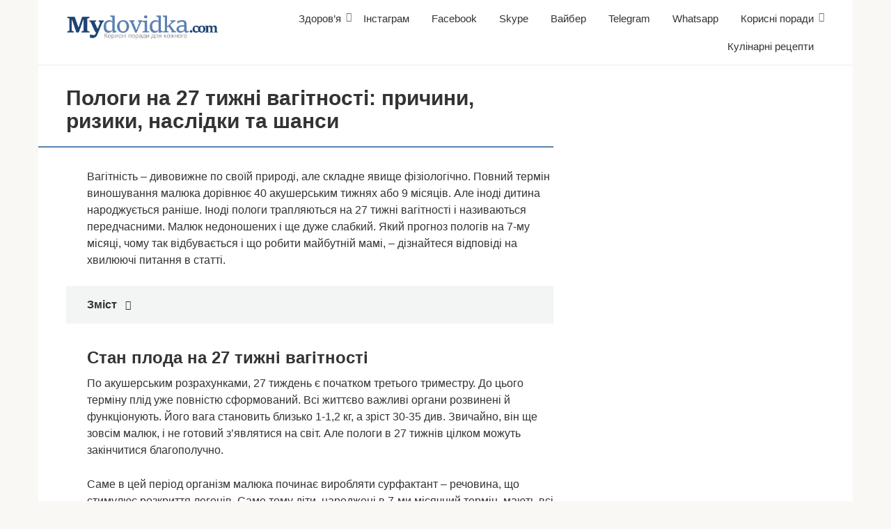

--- FILE ---
content_type: text/html; charset=UTF-8
request_url: https://mydovidka.com/zdorovya/pologi/pologi-na-27-tizhni-vagitnosti-prichini-riziki-naslidki-ta-shansi/
body_size: 19484
content:
<!DOCTYPE html><html lang="uk"><head><script data-no-optimize="1">var litespeed_docref=sessionStorage.getItem("litespeed_docref");litespeed_docref&&(Object.defineProperty(document,"referrer",{get:function(){return litespeed_docref}}),sessionStorage.removeItem("litespeed_docref"));</script> <meta charset="UTF-8"><meta name="viewport" content="width=device-width, initial-scale=1"><meta name='robots' content='index, follow, max-image-preview:large, max-snippet:-1, max-video-preview:-1' /><title>Пологи на 27 тижні вагітності: причини, ризики, наслідки та шанси</title><link rel="canonical" href="https://mydovidka.com/zdorovya/pologi/pologi-na-27-tizhni-vagitnosti-prichini-riziki-naslidki-ta-shansi/" /><meta property="og:locale" content="uk_UA" /><meta property="og:type" content="article" /><meta property="og:title" content="Пологи на 27 тижні вагітності: причини, ризики, наслідки та шанси" /><meta property="og:description" content="Вагітність – дивовижне по своїй природі, але складне явище фізіологічно. Повний термін виношування малюка дорівнює 40 акушерським тижнях або 9 місяців. Але іноді дитина народжується раніше. Іноді пологи трапляються на 27 тижні вагітності і називаються передчасними. Малюк недоношених і ще дуже слабкий. Який прогноз пологів на 7-му місяці, чому так відбувається і що робити майбутній [&hellip;]" /><meta property="og:url" content="https://mydovidka.com/zdorovya/pologi/pologi-na-27-tizhni-vagitnosti-prichini-riziki-naslidki-ta-shansi/" /><meta property="og:site_name" content="Моя довідка - Корисні поради" /><meta property="article:published_time" content="2019-01-20T17:15:32+00:00" /><meta property="og:image" content="https://mydovidka.com/wp-content/uploads/2019/01/rody_na_27_nedele_beremennosti:_prichiny,_riski,_posledstviya_i_shansy17.jpeg" /><meta property="og:image:width" content="1024" /><meta property="og:image:height" content="683" /><meta property="og:image:type" content="image/jpeg" /><meta name="author" content="admin" /><meta name="twitter:card" content="summary_large_image" /><meta name="twitter:label1" content="Написано" /><meta name="twitter:data1" content="admin" /><link rel="amphtml" href="https://mydovidka.com/zdorovya/pologi/pologi-na-27-tizhni-vagitnosti-prichini-riziki-naslidki-ta-shansi/amp/" /><meta name="generator" content="AMP for WP 1.1.11"/><link rel='dns-prefetch' href='//fonts.googleapis.com' /><style id='wp-img-auto-sizes-contain-inline-css' type='text/css'>img:is([sizes=auto i],[sizes^="auto," i]){contain-intrinsic-size:3000px 1500px}
/*# sourceURL=wp-img-auto-sizes-contain-inline-css */</style><link data-optimized="2" rel="stylesheet" href="https://mydovidka.com/wp-content/litespeed/css/37340f826a3c90c80f83120c6a5f34e3.css?ver=5616b" /><style id='classic-theme-styles-inline-css' type='text/css'>/*! This file is auto-generated */
.wp-block-button__link{color:#fff;background-color:#32373c;border-radius:9999px;box-shadow:none;text-decoration:none;padding:calc(.667em + 2px) calc(1.333em + 2px);font-size:1.125em}.wp-block-file__button{background:#32373c;color:#fff;text-decoration:none}
/*# sourceURL=/wp-includes/css/classic-themes.min.css */</style> <script type="litespeed/javascript" data-src="https://mydovidka.com/wp-includes/js/jquery/jquery.min.js" id="jquery-core-js"></script> <style>.pseudo-clearfy-link { color: #008acf; cursor: pointer;}.pseudo-clearfy-link:hover { text-decoration: none;}</style><style>.site-logotype {max-width:1000px}.site-logotype img {max-height:100px}@media (max-width: 991px) {.mob-search{display:block;margin-bottom:25px} }@media (max-width: 991px) {.widget-area {display:block;float:none!important;padding:15px 20px} }.scrolltop {background-color:#cccccc}.scrolltop:after {color:#ffffff}.scrolltop {width:50px}.scrolltop {height:50px}.scrolltop:after {content:"\f102"}.entry-image:not(.entry-image--big) {margin-left:-20px}@media (min-width: 1200px) {.entry-image:not(.entry-image--big) {margin-left:-40px} }body {font-family:"Roboto" ,"Helvetica Neue", Helvetica, Arial, sans-serif}@media (min-width: 576px) {body {font-size:16px} }@media (min-width: 576px) {body {line-height:1.5} }.site-title, .site-title a {font-family:"Roboto" ,"Helvetica Neue", Helvetica, Arial, sans-serif}@media (min-width: 576px) {.site-title, .site-title a {font-size:28px} }@media (min-width: 576px) {.site-title, .site-title a {line-height:1.1} }.site-description {font-family:"Roboto" ,"Helvetica Neue", Helvetica, Arial, sans-serif}@media (min-width: 576px) {.site-description {font-size:16px} }@media (min-width: 576px) {.site-description {line-height:1.5} }.main-navigation ul li a, .main-navigation ul li .removed-link, .footer-navigation ul li a, .footer-navigation ul li .removed-link{font-family:"Roboto" ,"Helvetica Neue", Helvetica, Arial, sans-serif}@media (min-width: 576px) {.main-navigation ul li a, .main-navigation ul li .removed-link, .footer-navigation ul li a, .footer-navigation ul li .removed-link {font-size: 16px} }@media (min-width: 576px) {.main-navigation ul li a, .main-navigation ul li .removed-link, .footer-navigation ul li a, .footer-navigation ul li .removed-link {line-height:1.5} }.h1, h1:not(.site-title) {font-weight:bold;}.h2, h2 {font-weight:bold;}.h3, h3 {font-weight:bold;}.h4, h4 {font-weight:bold;}.h5, h5 {font-weight:bold;}.h6, h6 {font-weight:bold;}.mob-hamburger span, .card-slider__category, .card-slider-container .swiper-pagination-bullet-active, .page-separator, .pagination .current, .pagination a.page-numbers:hover, .entry-content ul > li:before, .entry-content ul:not([class])>li:before, .taxonomy-description ul:not([class])>li:before, .btn, .comment-respond .form-submit input, .contact-form .contact_submit, .page-links__item {background-color:#5a80b1}.spoiler-box, .entry-content ol li:before, .entry-content ol:not([class]) li:before, .taxonomy-description ol:not([class]) li:before, .mob-hamburger, .inp:focus, .search-form__text:focus, .entry-content blockquote,
         .comment-respond .comment-form-author input:focus, .comment-respond .comment-form-author textarea:focus, .comment-respond .comment-form-comment input:focus, .comment-respond .comment-form-comment textarea:focus, .comment-respond .comment-form-email input:focus, .comment-respond .comment-form-email textarea:focus, .comment-respond .comment-form-url input:focus, .comment-respond .comment-form-url textarea:focus {border-color:#5a80b1}.entry-content blockquote:before, .spoiler-box__title:after, .sidebar-navigation .menu-item-has-children:after,
        .star-rating--score-1:not(.hover) .star-rating-item:nth-child(1),
        .star-rating--score-2:not(.hover) .star-rating-item:nth-child(1), .star-rating--score-2:not(.hover) .star-rating-item:nth-child(2),
        .star-rating--score-3:not(.hover) .star-rating-item:nth-child(1), .star-rating--score-3:not(.hover) .star-rating-item:nth-child(2), .star-rating--score-3:not(.hover) .star-rating-item:nth-child(3),
        .star-rating--score-4:not(.hover) .star-rating-item:nth-child(1), .star-rating--score-4:not(.hover) .star-rating-item:nth-child(2), .star-rating--score-4:not(.hover) .star-rating-item:nth-child(3), .star-rating--score-4:not(.hover) .star-rating-item:nth-child(4),
        .star-rating--score-5:not(.hover) .star-rating-item:nth-child(1), .star-rating--score-5:not(.hover) .star-rating-item:nth-child(2), .star-rating--score-5:not(.hover) .star-rating-item:nth-child(3), .star-rating--score-5:not(.hover) .star-rating-item:nth-child(4), .star-rating--score-5:not(.hover) .star-rating-item:nth-child(5), .star-rating-item.hover {color:#5a80b1}body {color:#333333}a, .spanlink, .comment-reply-link, .pseudo-link, .root-pseudo-link {color:#428bca}a:hover, a:focus, a:active, .spanlink:hover, .comment-reply-link:hover, .pseudo-link:hover {color:#e66212}.site-header {background-color:#ffffff}.site-header {color:#333333}.site-title, .site-title a {color:#5a80b1}.site-description, .site-description a {color:#666666}.main-navigation, .footer-navigation, .main-navigation ul li .sub-menu, .footer-navigation ul li .sub-menu {background-color:#5a80b1}.main-navigation ul li a, .main-navigation ul li .removed-link, .footer-navigation ul li a, .footer-navigation ul li .removed-link {color:#ffffff}.site-content {background-color:#ffffff}.site-footer {background-color:#ffffff}.site-footer {color:#333333}</style><link rel="preload" href="https://mydovidka.com/wp-content/themes/root/fonts/fontawesome-webfont.ttf" as="font" crossorigin><link rel="preload" href="https://mydovidka.com/wp-content/uploads/2019/01/rody_na_27_nedele_beremennosti:_prichiny,_riski,_posledstviya_i_shansy17.jpeg" as="image" crossorigin><link rel="icon" href="https://mydovidka.com/wp-content/uploads/2020/01/cropped-cropped-flag_ukrainy_mrd-32x32.png" sizes="32x32" /><link rel="icon" href="https://mydovidka.com/wp-content/uploads/2020/01/cropped-cropped-flag_ukrainy_mrd-192x192.png" sizes="192x192" /><link rel="apple-touch-icon" href="https://mydovidka.com/wp-content/uploads/2020/01/cropped-cropped-flag_ukrainy_mrd-180x180.png" /><meta name="msapplication-TileImage" content="https://mydovidka.com/wp-content/uploads/2020/01/cropped-cropped-flag_ukrainy_mrd-270x270.png" /><style type="text/css" id="wp-custom-css">.site-logotype img {
    max-width: 220px;
    max-height: 100px;
}</style> <script type="litespeed/javascript" data-src="https://pagead2.googlesyndication.com/pagead/js/adsbygoogle.js"></script> <script type="litespeed/javascript">(adsbygoogle=window.adsbygoogle||[]).push({google_ad_client:"ca-pub-8324800206153529",enable_page_level_ads:!0})</script> <script type="litespeed/javascript" data-src="https://fundingchoicesmessages.google.com/i/pub-8324800206153529?ers=1" nonce="Zb-7zmcJ_qU5APk5TzldmA"></script><script nonce="Zb-7zmcJ_qU5APk5TzldmA" type="litespeed/javascript">(function(){function signalGooglefcPresent(){if(!window.frames.googlefcPresent){if(document.body){const iframe=document.createElement('iframe');iframe.style='width: 0; height: 0; border: none; z-index: -1000; left: -1000px; top: -1000px;';iframe.style.display='none';iframe.name='googlefcPresent';document.body.appendChild(iframe)}else{setTimeout(signalGooglefcPresent,0)}}}signalGooglefcPresent()})()</script><style id='global-styles-inline-css' type='text/css'>:root{--wp--preset--aspect-ratio--square: 1;--wp--preset--aspect-ratio--4-3: 4/3;--wp--preset--aspect-ratio--3-4: 3/4;--wp--preset--aspect-ratio--3-2: 3/2;--wp--preset--aspect-ratio--2-3: 2/3;--wp--preset--aspect-ratio--16-9: 16/9;--wp--preset--aspect-ratio--9-16: 9/16;--wp--preset--color--black: #000000;--wp--preset--color--cyan-bluish-gray: #abb8c3;--wp--preset--color--white: #ffffff;--wp--preset--color--pale-pink: #f78da7;--wp--preset--color--vivid-red: #cf2e2e;--wp--preset--color--luminous-vivid-orange: #ff6900;--wp--preset--color--luminous-vivid-amber: #fcb900;--wp--preset--color--light-green-cyan: #7bdcb5;--wp--preset--color--vivid-green-cyan: #00d084;--wp--preset--color--pale-cyan-blue: #8ed1fc;--wp--preset--color--vivid-cyan-blue: #0693e3;--wp--preset--color--vivid-purple: #9b51e0;--wp--preset--gradient--vivid-cyan-blue-to-vivid-purple: linear-gradient(135deg,rgb(6,147,227) 0%,rgb(155,81,224) 100%);--wp--preset--gradient--light-green-cyan-to-vivid-green-cyan: linear-gradient(135deg,rgb(122,220,180) 0%,rgb(0,208,130) 100%);--wp--preset--gradient--luminous-vivid-amber-to-luminous-vivid-orange: linear-gradient(135deg,rgb(252,185,0) 0%,rgb(255,105,0) 100%);--wp--preset--gradient--luminous-vivid-orange-to-vivid-red: linear-gradient(135deg,rgb(255,105,0) 0%,rgb(207,46,46) 100%);--wp--preset--gradient--very-light-gray-to-cyan-bluish-gray: linear-gradient(135deg,rgb(238,238,238) 0%,rgb(169,184,195) 100%);--wp--preset--gradient--cool-to-warm-spectrum: linear-gradient(135deg,rgb(74,234,220) 0%,rgb(151,120,209) 20%,rgb(207,42,186) 40%,rgb(238,44,130) 60%,rgb(251,105,98) 80%,rgb(254,248,76) 100%);--wp--preset--gradient--blush-light-purple: linear-gradient(135deg,rgb(255,206,236) 0%,rgb(152,150,240) 100%);--wp--preset--gradient--blush-bordeaux: linear-gradient(135deg,rgb(254,205,165) 0%,rgb(254,45,45) 50%,rgb(107,0,62) 100%);--wp--preset--gradient--luminous-dusk: linear-gradient(135deg,rgb(255,203,112) 0%,rgb(199,81,192) 50%,rgb(65,88,208) 100%);--wp--preset--gradient--pale-ocean: linear-gradient(135deg,rgb(255,245,203) 0%,rgb(182,227,212) 50%,rgb(51,167,181) 100%);--wp--preset--gradient--electric-grass: linear-gradient(135deg,rgb(202,248,128) 0%,rgb(113,206,126) 100%);--wp--preset--gradient--midnight: linear-gradient(135deg,rgb(2,3,129) 0%,rgb(40,116,252) 100%);--wp--preset--font-size--small: 13px;--wp--preset--font-size--medium: 20px;--wp--preset--font-size--large: 36px;--wp--preset--font-size--x-large: 42px;--wp--preset--spacing--20: 0.44rem;--wp--preset--spacing--30: 0.67rem;--wp--preset--spacing--40: 1rem;--wp--preset--spacing--50: 1.5rem;--wp--preset--spacing--60: 2.25rem;--wp--preset--spacing--70: 3.38rem;--wp--preset--spacing--80: 5.06rem;--wp--preset--shadow--natural: 6px 6px 9px rgba(0, 0, 0, 0.2);--wp--preset--shadow--deep: 12px 12px 50px rgba(0, 0, 0, 0.4);--wp--preset--shadow--sharp: 6px 6px 0px rgba(0, 0, 0, 0.2);--wp--preset--shadow--outlined: 6px 6px 0px -3px rgb(255, 255, 255), 6px 6px rgb(0, 0, 0);--wp--preset--shadow--crisp: 6px 6px 0px rgb(0, 0, 0);}:where(.is-layout-flex){gap: 0.5em;}:where(.is-layout-grid){gap: 0.5em;}body .is-layout-flex{display: flex;}.is-layout-flex{flex-wrap: wrap;align-items: center;}.is-layout-flex > :is(*, div){margin: 0;}body .is-layout-grid{display: grid;}.is-layout-grid > :is(*, div){margin: 0;}:where(.wp-block-columns.is-layout-flex){gap: 2em;}:where(.wp-block-columns.is-layout-grid){gap: 2em;}:where(.wp-block-post-template.is-layout-flex){gap: 1.25em;}:where(.wp-block-post-template.is-layout-grid){gap: 1.25em;}.has-black-color{color: var(--wp--preset--color--black) !important;}.has-cyan-bluish-gray-color{color: var(--wp--preset--color--cyan-bluish-gray) !important;}.has-white-color{color: var(--wp--preset--color--white) !important;}.has-pale-pink-color{color: var(--wp--preset--color--pale-pink) !important;}.has-vivid-red-color{color: var(--wp--preset--color--vivid-red) !important;}.has-luminous-vivid-orange-color{color: var(--wp--preset--color--luminous-vivid-orange) !important;}.has-luminous-vivid-amber-color{color: var(--wp--preset--color--luminous-vivid-amber) !important;}.has-light-green-cyan-color{color: var(--wp--preset--color--light-green-cyan) !important;}.has-vivid-green-cyan-color{color: var(--wp--preset--color--vivid-green-cyan) !important;}.has-pale-cyan-blue-color{color: var(--wp--preset--color--pale-cyan-blue) !important;}.has-vivid-cyan-blue-color{color: var(--wp--preset--color--vivid-cyan-blue) !important;}.has-vivid-purple-color{color: var(--wp--preset--color--vivid-purple) !important;}.has-black-background-color{background-color: var(--wp--preset--color--black) !important;}.has-cyan-bluish-gray-background-color{background-color: var(--wp--preset--color--cyan-bluish-gray) !important;}.has-white-background-color{background-color: var(--wp--preset--color--white) !important;}.has-pale-pink-background-color{background-color: var(--wp--preset--color--pale-pink) !important;}.has-vivid-red-background-color{background-color: var(--wp--preset--color--vivid-red) !important;}.has-luminous-vivid-orange-background-color{background-color: var(--wp--preset--color--luminous-vivid-orange) !important;}.has-luminous-vivid-amber-background-color{background-color: var(--wp--preset--color--luminous-vivid-amber) !important;}.has-light-green-cyan-background-color{background-color: var(--wp--preset--color--light-green-cyan) !important;}.has-vivid-green-cyan-background-color{background-color: var(--wp--preset--color--vivid-green-cyan) !important;}.has-pale-cyan-blue-background-color{background-color: var(--wp--preset--color--pale-cyan-blue) !important;}.has-vivid-cyan-blue-background-color{background-color: var(--wp--preset--color--vivid-cyan-blue) !important;}.has-vivid-purple-background-color{background-color: var(--wp--preset--color--vivid-purple) !important;}.has-black-border-color{border-color: var(--wp--preset--color--black) !important;}.has-cyan-bluish-gray-border-color{border-color: var(--wp--preset--color--cyan-bluish-gray) !important;}.has-white-border-color{border-color: var(--wp--preset--color--white) !important;}.has-pale-pink-border-color{border-color: var(--wp--preset--color--pale-pink) !important;}.has-vivid-red-border-color{border-color: var(--wp--preset--color--vivid-red) !important;}.has-luminous-vivid-orange-border-color{border-color: var(--wp--preset--color--luminous-vivid-orange) !important;}.has-luminous-vivid-amber-border-color{border-color: var(--wp--preset--color--luminous-vivid-amber) !important;}.has-light-green-cyan-border-color{border-color: var(--wp--preset--color--light-green-cyan) !important;}.has-vivid-green-cyan-border-color{border-color: var(--wp--preset--color--vivid-green-cyan) !important;}.has-pale-cyan-blue-border-color{border-color: var(--wp--preset--color--pale-cyan-blue) !important;}.has-vivid-cyan-blue-border-color{border-color: var(--wp--preset--color--vivid-cyan-blue) !important;}.has-vivid-purple-border-color{border-color: var(--wp--preset--color--vivid-purple) !important;}.has-vivid-cyan-blue-to-vivid-purple-gradient-background{background: var(--wp--preset--gradient--vivid-cyan-blue-to-vivid-purple) !important;}.has-light-green-cyan-to-vivid-green-cyan-gradient-background{background: var(--wp--preset--gradient--light-green-cyan-to-vivid-green-cyan) !important;}.has-luminous-vivid-amber-to-luminous-vivid-orange-gradient-background{background: var(--wp--preset--gradient--luminous-vivid-amber-to-luminous-vivid-orange) !important;}.has-luminous-vivid-orange-to-vivid-red-gradient-background{background: var(--wp--preset--gradient--luminous-vivid-orange-to-vivid-red) !important;}.has-very-light-gray-to-cyan-bluish-gray-gradient-background{background: var(--wp--preset--gradient--very-light-gray-to-cyan-bluish-gray) !important;}.has-cool-to-warm-spectrum-gradient-background{background: var(--wp--preset--gradient--cool-to-warm-spectrum) !important;}.has-blush-light-purple-gradient-background{background: var(--wp--preset--gradient--blush-light-purple) !important;}.has-blush-bordeaux-gradient-background{background: var(--wp--preset--gradient--blush-bordeaux) !important;}.has-luminous-dusk-gradient-background{background: var(--wp--preset--gradient--luminous-dusk) !important;}.has-pale-ocean-gradient-background{background: var(--wp--preset--gradient--pale-ocean) !important;}.has-electric-grass-gradient-background{background: var(--wp--preset--gradient--electric-grass) !important;}.has-midnight-gradient-background{background: var(--wp--preset--gradient--midnight) !important;}.has-small-font-size{font-size: var(--wp--preset--font-size--small) !important;}.has-medium-font-size{font-size: var(--wp--preset--font-size--medium) !important;}.has-large-font-size{font-size: var(--wp--preset--font-size--large) !important;}.has-x-large-font-size{font-size: var(--wp--preset--font-size--x-large) !important;}
/*# sourceURL=global-styles-inline-css */</style></head><body class="wp-singular post-template-default single single-post postid-6432 single-format-standard wp-theme-root "><div id="page" class="site">
<a class="skip-link screen-reader-text" href="#main">Перейти до вмісту</a><header id="masthead" class="site-header container" itemscope itemtype="http://schema.org/WPHeader"><div class="site-header-inner "><div class="site-branding"><div class="site-logotype"><a href="https://mydovidka.com/"><img data-lazyloaded="1" src="[data-uri]" data-src="https://mydovidka.com/wp-content/uploads/2019/01/logo2.png" width="340" height="56" alt="Моя довідка - Корисні поради"></a></div></div><div class="top-menu"><div class="menu-menyu-container"><ul id="top_menu" class="menu"><li id="menu-item-6" class="menu-item menu-item-type-taxonomy menu-item-object-category current-post-ancestor menu-item-has-children menu-item-6"><a href="https://mydovidka.com/category/zdorovya/">Здоров&#8217;я</a><ul class="sub-menu"><li id="menu-item-3316" class="menu-item menu-item-type-taxonomy menu-item-object-category menu-item-3316"><a href="https://mydovidka.com/category/zdorovya/alkogol/">Алкоголь</a></li><li id="menu-item-7" class="menu-item menu-item-type-taxonomy menu-item-object-category menu-item-7"><a href="https://mydovidka.com/category/zdorovya/grudi/">Груди</a></li><li id="menu-item-6131" class="menu-item menu-item-type-taxonomy menu-item-object-category current-post-ancestor current-menu-parent current-post-parent menu-item-6131"><a href="https://mydovidka.com/category/zdorovya/pologi/">Пологи</a></li></ul></li><li id="menu-item-5440" class="menu-item menu-item-type-taxonomy menu-item-object-category menu-item-5440"><a href="https://mydovidka.com/category/instagram/">Інстаграм</a></li><li id="menu-item-26777" class="menu-item menu-item-type-taxonomy menu-item-object-category menu-item-26777"><a href="https://mydovidka.com/category/facebook/">Facebook</a></li><li id="menu-item-57309" class="menu-item menu-item-type-taxonomy menu-item-object-category menu-item-57309"><a href="https://mydovidka.com/category/skype/">Skype</a></li><li id="menu-item-55599" class="menu-item menu-item-type-taxonomy menu-item-object-category menu-item-55599"><a href="https://mydovidka.com/category/viber/">Вайбер</a></li><li id="menu-item-55122" class="menu-item menu-item-type-taxonomy menu-item-object-category menu-item-55122"><a href="https://mydovidka.com/category/telegram/">Telegram</a></li><li id="menu-item-57097" class="menu-item menu-item-type-taxonomy menu-item-object-category menu-item-57097"><a href="https://mydovidka.com/category/whatsapp/">Whatsapp</a></li><li id="menu-item-2503" class="menu-item menu-item-type-taxonomy menu-item-object-category menu-item-has-children menu-item-2503"><a href="https://mydovidka.com/category/korisni-poradi/">Корисні поради</a><ul class="sub-menu"><li id="menu-item-2898" class="menu-item menu-item-type-taxonomy menu-item-object-category menu-item-2898"><a href="https://mydovidka.com/category/korisni-poradi/podarunki/">Подарунки</a></li></ul></li><li id="menu-item-9298" class="menu-item menu-item-type-taxonomy menu-item-object-category menu-item-9298"><a href="https://mydovidka.com/category/kulinarni-recepti/">Кулінарні рецепти</a></li></ul></div></div><div class="mob-hamburger"><span></span></div><div class="mob-search"><form role="search" method="get" id="searchform_4517" action="https://mydovidka.com/" class="search-form">
<label class="screen-reader-text" for="s_4517">Пошук: </label>
<input type="text" value="" name="s" id="s_4517" class="search-form__text">
<button type="submit" id="searchsubmit_4517" class="search-form__submit"></button></form></div></div></header><nav id="site-navigation" class="main-navigation container" style="display: none;"><ul id="header_menu"></ul></nav><div class="container header-separator"></div><div id="content" class="site-content container"><div itemscope itemtype="http://schema.org/Article"><div id="primary" class="content-area"><main id="main" class="site-main"><article id="post-6432" class="post-6432 post type-post status-publish format-standard has-post-thumbnail  category-pologi"><header class="entry-header"><h1 class="entry-title" itemprop="headline">Пологи на 27 тижні вагітності: причини, ризики, наслідки та шанси</h1></header><div class="page-separator"></div><div class="entry-content" itemprop="articleBody"><div class="b-r b-r--before-article"><script type="litespeed/javascript" data-src="https://pagead2.googlesyndication.com/pagead/js/adsbygoogle.js"></script> 
<ins class="adsbygoogle"
style="display:block"
data-ad-client="ca-pub-8324800206153529"
data-ad-slot="9207328622"
data-ad-format="auto"
data-full-width-responsive="true"></ins> <script type="litespeed/javascript">(adsbygoogle=window.adsbygoogle||[]).push({})</script></div><p>Вагітність – дивовижне по своїй природі, але складне явище фізіологічно. Повний термін виношування малюка дорівнює 40 акушерським тижнях або 9 місяців. Але іноді дитина народжується раніше. Іноді пологи трапляються на 27 тижні вагітності і називаються передчасними. Малюк <span id="more-6432"></span>недоношених і ще дуже слабкий. Який прогноз пологів на 7-му місяці, чому так відбувається і що робити майбутній мамі, – дізнайтеся відповіді на хвилюючі питання в статті.</p><div class="table-of-contents"><div class="table-of-contents__header"><span class="table-of-contents__hide js-table-of-contents-hide">Зміст</span></div><ol class="table-of-contents__list js-table-of-contents-list" style="display:none;"><li class="level-1"><a href="#stan-ploda-na-27-tizhn-vag-tnost">Стан плода на 27 тижні вагітності</a></li><li class="level-1"><a href="#prichini-peredchasnih-polog-v-na-27-tizhn">Причини передчасних пологів на 27 тижні</a></li><li class="level-1"><a href="#oznaki-peredchasnih-polog-v">Ознаки передчасних пологів</a></li><li class="level-2"><a href="#vid-lennya-na-27-tizhn-vag-tnost">Виділення на 27 тижні вагітності</a></li><li class="level-2"><a href="#zagalne-samopochuttya-zh-nki">Загальне самопочуття жінки</a></li><li class="level-1"><a href="#yaka-d-agnostika-neobh-dna">Яка діагностика необхідна?</a></li><li class="level-1"><a href="#scho-robiti-yakscho-pologi-pochalisya-na">Що робити, якщо пологи почалися на 27 тижні?</a></li><li class="level-1"><a href="#prof-laktika-peredchasnih-polog-v">Профілактика передчасних пологів</a></li></ol></div><h2 id="stan-ploda-na-27-tizhn-vag-tnost">Стан плода на 27 тижні вагітності</h2><p>По акушерським розрахунками, 27 тиждень є початком третього триместру. До цього терміну плід уже повністю сформований. Всі життєво важливі органи розвинені й функціонують. Його вага становить близько 1-1,2 кг, а зріст 30-35 див. Звичайно, він ще зовсім малюк, і не готовий з&#8217;являтися на світ. Але пологи в 27 тижнів цілком можуть закінчитися благополучно.</p><p>Саме в цей період організм малюка починає виробляти сурфактант – речовина, що стимулює розкриття легенів. Саме тому діти, народжені в 7-ми місячний термін, мають всі шанси вижити. Вони вже здатні дихати самостійно. На жаль, не завжди у немовлят на такому терміні легкі розкриваються самостійно.</p><p><img class="lazy lazy-hidden" decoding="async" src="//mydovidka.com/wp-content/plugins/a3-lazy-load/assets/images/lazy_placeholder.gif" data-lazy-type="image" data-src="/wp-content/uploads/2019/01/rody_na_27_nedele_beremennosti:_prichiny,_riski,_posledstviya_i_shansy17.jpeg" style="display:block;margin: 0 auto;" title="Пологи на 27 тижні вагітності: причини, ризики, наслідки та шанси" alt="Пологи на 27 тижні вагітності: причини, ризики, наслідки та шанси" /><noscript><img decoding="async" src="/wp-content/uploads/2019/01/rody_na_27_nedele_beremennosti:_prichiny,_riski,_posledstviya_i_shansy17.jpeg" style="display:block;margin: 0 auto;" title="Пологи на 27 тижні вагітності: причини, ризики, наслідки та шанси" alt="Пологи на 27 тижні вагітності: причини, ризики, наслідки та шанси" /></noscript></p><p>Іноді їм потрібна штучна вентиляція, до моменту, поки вони не зможуть почати дихати без сторонньої допомоги.</p><p>Ще один важливий фактор – до 27 тижні у плода вже сформована імунна система. Вона тільки-тільки починає виконувати свої функції. Але якщо дитині судилося з&#8217;явитися на світ так рано, його організм вже зможе протистояти деяких патогенних мікроорганізмів.</p><p>На такому терміні тіло діток ще не здатне підтримувати стабільну температуру. Їм потрібно середовище з підвищеною температурою повітря.</p><blockquote class="info"><p>На замітку! Статистика показує, що приблизно 6% дітей з&#8217;являються на світ недоношеними на 22-27 тижні. З них виживають близько 25%.</p></blockquote><p>Варто враховувати, що коли малюк розлучається з материнською утробою раніше покладеного часу, навколишнє середовище для нього ще дуже агресивна. Семимісячні діти потребують підвищеної уваги, як з боку медиків, так і з боку батьків.</p><h2 id="prichini-peredchasnih-polog-v-na-27-tizhn">Причини передчасних пологів на 27 тижні</h2><p>Факторів, що провокують передчасні пологи у жінки на 27 тижні вагітності, досить багато.</p><p>Розглянемо найбільш ймовірні причини, які часто зустрічаються в акушерській практиці:</p><ul><li>Занадто ранній вік матері (до 18 років). Організм юної жінки сам ще не сформований і не завжди може впоратися з настільки серйозним навантаженням.</li><li>Травми. Вагітна може потрапити в аварію, впасти, стукнутися животом і т. п. Такі ситуації дуже ризиковані і не рідко призводять до передчасних пологів.</li><li>Фізичні навантаження. Деяким вагітним жінкам доводиться працювати або робити багато справ в побуті. Надлишкові навантаження здатні спровокувати ранні пологи.</li><li>Стреси, психологічні травми. Якщо майбутньої матері доводиться переживати негативні і травмують психіку події, то вона ризикує не доносити малюка.</li><li>Зараження інфекційними захворюваннями. Якщо в період виношування плоду жінка раптом заразилася вірусної, бактеріальної або грибкової інфекцією, вона може народити раніше строку.</li><li>Велика кількість абортів, зроблених до поточної вагітності.</li><li>Загострення хронічних захворювань.</li><li>Порушення ендокринної системи. Подібні патології призводять до гормонального дисбалансу, що дуже сильно впливає на органи репродуктивної системи та поточне «цікаве» положення.</li><li>Генетичні захворювання та патології в розвитку плоду.</li><li>Резус-конфлікт (резус-фактора крові плода і матері).</li><li>Будь-які захворювання і патології матки (ерозія, міома, істміко-цервікальна недостатність та ін).</li><li>Шкідливі звички. Не кожна майбутня мати готова відмовитися від алкоголю та тютюнопаління на період вагітності.</li><li>Неякісне харчування. Причиною пологів на 27 тижні може стати як обжерливість, так і недоїдання. Також проблему провокує зловживання шкідливими продуктами.</li><li>Багатоплідність. Якщо у жінки близнюки (двійня), то ризик передчасних пологів збільшується на 20%. Стільки ж відсотків додається, коли в утробі 3 і більше дітей.</li></ul><p><img class="lazy lazy-hidden" decoding="async" src="//mydovidka.com/wp-content/plugins/a3-lazy-load/assets/images/lazy_placeholder.gif" data-lazy-type="image" data-src="/wp-content/uploads/2019/01/rody_na_27_nedele_beremennosti:_prichiny,_riski,_posledstviya_i_shansy18.jpg" style="display:block;margin: 0 auto;" title="Пологи на 27 тижні вагітності: причини, ризики, наслідки та шанси" alt="Пологи на 27 тижні вагітності: причини, ризики, наслідки та шанси" /><noscript><img decoding="async" src="/wp-content/uploads/2019/01/rody_na_27_nedele_beremennosti:_prichiny,_riski,_posledstviya_i_shansy18.jpg" style="display:block;margin: 0 auto;" title="Пологи на 27 тижні вагітності: причини, ризики, наслідки та шанси" alt="Пологи на 27 тижні вагітності: причини, ризики, наслідки та шанси" /></noscript>Куріння та інші шкідливі звички можуть спровокувати ранні пологи</p><p>Причинами пологів на 27 тижні також можуть стати часті перельоти, зміна клімату, раптовий переляк та інші фактори, з якими доводиться стикатися багатьом людям.</p><h2 id="oznaki-peredchasnih-polog-v">Ознаки передчасних пологів</h2><p>Симптоми передчасних пологів на 27 тижні можуть бути явними або прихованими. В останньому випадку жінка не відчуває ніяких підозрілих змін у своєму самопочутті.</p><h3 id="vid-lennya-na-27-tizhn-vag-tnost">Виділення на 27 тижні вагітності</h3><p>Виділення можуть першими сигналізувати про небезпеку. Майбутній матусі необхідно стежити за цим фактором. На такому терміні нормальними вважаються білуваті виділення з піхви з трохи кислуватим запахом. Ніякого дискомфорту у вигляді свербежу, печіння, подразнення вони не доставляють. Характерний білий колір говорить про гормональної перебудови і нічого небезпечного в цьому немає.</p><div class="b-r b-r--after-p"><script type="litespeed/javascript" data-src="https://pagead2.googlesyndication.com/pagead/js/adsbygoogle.js"></script> 
<ins class="adsbygoogle"
style="display:block"
data-ad-client="ca-pub-8324800206153529"
data-ad-slot="9207328622"
data-ad-format="auto"
data-full-width-responsive="true"></ins> <script type="litespeed/javascript">(adsbygoogle=window.adsbygoogle||[]).push({})</script></div><p><img class="lazy lazy-hidden" decoding="async" src="//mydovidka.com/wp-content/plugins/a3-lazy-load/assets/images/lazy_placeholder.gif" data-lazy-type="image" data-src="/wp-content/uploads/2019/01/rody_na_27_nedele_beremennosti:_prichiny,_riski,_posledstviya_i_shansy19.jpg" style="display:block;margin: 0 auto;" title="Пологи на 27 тижні вагітності: причини, ризики, наслідки та шанси" alt="Пологи на 27 тижні вагітності: причини, ризики, наслідки та шанси" /><noscript><img decoding="async" src="/wp-content/uploads/2019/01/rody_na_27_nedele_beremennosti:_prichiny,_riski,_posledstviya_i_shansy19.jpg" style="display:block;margin: 0 auto;" title="Пологи на 27 тижні вагітності: причини, ризики, наслідки та шанси" alt="Пологи на 27 тижні вагітності: причини, ризики, наслідки та шанси" /></noscript></p><p>До патологічних виділень на 27 тижні відносяться:</p><ul><li>гнійні;</li><li>пінисті;</li><li>водянисті;</li><li>зеленуваті;</li><li>з домішками крові.</li></ul><p>Якщо помічені такі ознаки, слід негайно звернутися до лікаря. Вони можуть свідчити про наближення передчасних пологах.</p><h3 id="zagalne-samopochuttya-zh-nki">Загальне самопочуття жінки</h3><p>На 7 місяці вагітності у жінки можуть спостерігатися помилкові перейми. Вони малоболезненние і проходять швидко. Шийка матки скорочується, що і викликає дискомфорт. Але небезпеки в помилкових сутичках немає. Вони вважаються «тренувальними» для організму. Так матка готується до майбутніх пологів.</p><p>При нормальному перебігу вагітності, на 27 тижні самопочуття жінки цілком задовільний. Ворушіння плода відбувається дуже активно. У майбутньої матері живіт вже значних розмірів. Вона може відчувати незручність і тяжкість, що також є природними супутніми фізіологічними процесами.</p><p>Здорова вагітність не викликає болю в області живота. Хоча, вагітну можуть турбувати болі в спині і кишечнику. Це пов&#8217;язано з підвищеним навантаженням. Як правило, болі помірні, що не заважають повсякденному житті.</p><div class="b-r b-r--after-p"><script type="litespeed/javascript" data-src="https://pagead2.googlesyndication.com/pagead/js/adsbygoogle.js"></script> 
<ins class="adsbygoogle"
style="display:block"
data-ad-client="ca-pub-8324800206153529"
data-ad-slot="9207328622"
data-ad-format="auto"
data-full-width-responsive="true"></ins> <script type="litespeed/javascript">(adsbygoogle=window.adsbygoogle||[]).push({})</script></div><p>Ранні ознаки передчасних пологів – болі внизу живота. Вони можуть говорити про проблеми саме репродуктивних органів. Загальне нездужання, слабкість, дуже поганий апетит також здатні спровокувати передчасне народження малюка.</p><p>У подібних ситуаціях необхідний негайний візит до лікаря і проведення обстеження.</p><h2 id="yaka-d-agnostika-neobh-dna">Яка діагностика необхідна?</h2><p>При вагітності передчасні пологи, точніше ймовірність їх виникнення, можуть визначити деякі діагностичні дослідження.</p><p>В першу чергу, для з&#8217;ясування стану здоров&#8217;я і виявлення загрози жінці призначають:</p><ul><li>УЗД. Ультразвукове дослідження дозволяє виявити порушення у розвитку плоду і захворювання внутрішніх органів вагітної.</li><li>Аналіз крові. Лікар вибирає необхідні показники, які можуть визначити наявність тих чи інших порушень в організмі.</li><li>Аналіз сечі. З цього аналізу можна виявити запальні процеси.</li></ul><p>Крім цього акушер-гінеколог проводить огляд вагітної, робить прослуховування плода.</p><p><img class="lazy lazy-hidden" decoding="async" src="//mydovidka.com/wp-content/plugins/a3-lazy-load/assets/images/lazy_placeholder.gif" data-lazy-type="image" data-src="/wp-content/uploads/2019/01/rody_na_27_nedele_beremennosti:_prichiny,_riski,_posledstviya_i_shansy20.jpg" style="display:block;margin: 0 auto;" title="Пологи на 27 тижні вагітності: причини, ризики, наслідки та шанси" alt="Пологи на 27 тижні вагітності: причини, ризики, наслідки та шанси" /><noscript><img decoding="async" src="/wp-content/uploads/2019/01/rody_na_27_nedele_beremennosti:_prichiny,_riski,_posledstviya_i_shansy20.jpg" style="display:block;margin: 0 auto;" title="Пологи на 27 тижні вагітності: причини, ризики, наслідки та шанси" alt="Пологи на 27 тижні вагітності: причини, ризики, наслідки та шанси" /></noscript></p><p>При виявленні загрози, майбутньої матері призначається стаціонарне або амбулаторне лікування. У деяких випадках, коли виявлені серйозні ускладнення, і життя і здоров&#8217;я матері і дитини знаходяться в небезпеці, призначаються планові передчасні пологи. Вони можуть бути природними, викликаними спеціальними стимулюючими препаратами, якщо ніщо цьому не перешкоджає. У складних випадках лікарі роблять кесарів.</p><p>Показаннями до операції служать деякі захворювання, неправильне положення плода (тазове передлежання), важкі травми, отримані вагітної, ризик гіпоксії плоду.</p><h2 id="scho-robiti-yakscho-pologi-pochalisya-na">Що робити, якщо пологи почалися на 27 тижні?</h2><p>Не виключені ситуації, коли ранні пологи на 27 тижні починаються раптово. У жінки відходять води, починаються перейми.</p><p>У такій ситуації необхідно негайно викликати швидку або їхати в будь-який пологовий будинок поблизу. Останнім доречно, коли стан вагітної задовільний.</p><p>Поки не надана медична допомога, майбутньої матері потрібно зайняти горизонтальне положення, глибоко дихати, не робити ніяких різких рухів. Незважаючи на сутички, рекомендується максимально розслабити таз. Весь фізіологічний процес пологів відбувається самостійно, як задумано природою.</p><p>Якщо стан породіллі тяжкий, або перейми вже перейшли в потуги, лікарі швидкої допомоги можуть прийняти пологи вдома, після чого відвезти матір і дитину в лікарню.</p><p>У більшості випадків народилися діти на такому ранньому терміні потребують реанімаційного догляду. Їм потрібна барокамера з певною температурою і апарат штучного дихання. Також недоношених діток необхідно тримати деякий час в абсолютно стерильних умовах.</p><p>Якщо небезпека мине, і малюк почне зміцнюватись, його переводять у звичайні умови.</p><blockquote class="warning"><p>На замітку! Коли матуся народила немовля на 7 місяці, у неї може довго не приходити молоко. Адже організм ще не був готовий до пологів. Доводиться замінювати грудне вигодовування штучним.</p></blockquote><h2 id="prof-laktika-peredchasnih-polog-v">Профілактика передчасних пологів</h2><p>Щоб майбутньої породіллі народити в термін, потрібна профілактика. Особливо якщо у жінки спостерігається загроза.</p><p><img class="lazy lazy-hidden" decoding="async" src="//mydovidka.com/wp-content/plugins/a3-lazy-load/assets/images/lazy_placeholder.gif" data-lazy-type="image" data-src="/wp-content/uploads/2019/01/rody_na_27_nedele_beremennosti:_prichiny,_riski,_posledstviya_i_shansy21.jpg" style="display:block;margin: 0 auto;" title="Пологи на 27 тижні вагітності: причини, ризики, наслідки та шанси" alt="Пологи на 27 тижні вагітності: причини, ризики, наслідки та шанси" /><noscript><img decoding="async" src="/wp-content/uploads/2019/01/rody_na_27_nedele_beremennosti:_prichiny,_riski,_posledstviya_i_shansy21.jpg" style="display:block;margin: 0 auto;" title="Пологи на 27 тижні вагітності: причини, ризики, наслідки та шанси" alt="Пологи на 27 тижні вагітності: причини, ризики, наслідки та шанси" /></noscript></p><p>Для благополучного перебігу та продовження вагітності до повних 9 місяців, лікар може призначити:</p><ul><li>Препарати, що знижують тонус і скорочення матки.</li><li>Вітаміни, що сприяють зміцненню м&#8217;язів вагітної.</li><li>Процедури, що підвищують життєдіяльність плода і його дозрівання.</li></ul><p>Жінка в цілях профілактики повинна також дотримуватися деякі запобіжні і чуйно ставитися до свого здоров&#8217;я:</p><li>Слід відмовитися від фізичних навантажень, не піддавати себе стресу та переживань, добре харчуватися. Особливе значення має нормований сон, прогулянки на свіжому повітрі.</li><li>Вкрай не рекомендується на 7 місяці літати на літаку, їздити в повному транспорті, здійснювати далекі поїздки, перебувати в натовпі і на спеці. Майбутня мати повинна всіляко оберігати себе і свого малюка від будь-яких небезпечних зовнішніх факторів.</li><li>Не можна на 27 тижні приймати гарячі ванни, відвідувати сауни, лазні.</li><li>Потрібно намагатися правильно вставати з ліжка і лягати, сидіти тільки в зручному положенні.</li><li>Не носити вузьку одяг і взуття на підборах.</li><p>Якщо раптом почалися передчасні пологи на 27 тижні, не слід панікувати. Іноді жінка приймає за них помилкові перейми. Варто запам&#8217;ятати, що справжні перейми болісні, регулярні і їх інтервал поступово скорочується. Це все, що необхідно знати майбутній матусі про ранніх пологів на 7 місяці. Всі випадки індивідуальні, і отримати додаткову інформацію можна тільки у свого наглядача лікаря.</p><p><iframe class="lazy lazy-hidden" width="700" height="394" data-lazy-type="iframe" data-src="https://www.youtube.com/embed/FGLsxHiyye0?feature=oembed" frameborder="0" allow="accelerometer; autoplay; encrypted-media; gyroscope; picture-in-picture" allowfullscreen=""></iframe><noscript><iframe data-lazyloaded="1" src="about:blank" width="700" height="394" data-litespeed-src="https://www.youtube.com/embed/FGLsxHiyye0?feature=oembed" frameborder="0" allow="accelerometer; autoplay; encrypted-media; gyroscope; picture-in-picture" allowfullscreen=""></iframe></noscript></p><div class="b-r b-r--after-article"><script type="litespeed/javascript" data-src="https://pagead2.googlesyndication.com/pagead/js/adsbygoogle.js"></script> <ins class="adsbygoogle"
style="display:block"
data-ad-format="autorelaxed"
data-ad-client="ca-pub-8324800206153529"
data-ad-slot="8686556308"></ins> <script type="litespeed/javascript">(adsbygoogle=window.adsbygoogle||[]).push({})</script> <script type="litespeed/javascript" data-src="https://pagead2.googlesyndication.com/pagead/js/adsbygoogle.js"></script> 
<ins class="adsbygoogle"
style="display:block"
data-ad-client="ca-pub-8324800206153529"
data-ad-slot="9207328622"
data-ad-format="auto"
data-full-width-responsive="true"></ins> <script type="litespeed/javascript">(adsbygoogle=window.adsbygoogle||[]).push({})</script></div></div></article><div class="entry-footer"></div><div class="b-share b-share--post"><span class="b-share__ico b-share__pt js-share-link" data-uri="https://www.pinterest.com/pin/create/button/?url=https://mydovidka.com/zdorovya/pologi/pologi-na-27-tizhni-vagitnosti-prichini-riziki-naslidki-ta-shansi/&media=https://mydovidka.com/wp-content/uploads/2019/01/rody_na_27_nedele_beremennosti:_prichiny,_riski,_posledstviya_i_shansy17-150x150.jpeg&description=Пологи на 27 тижні вагітності: причини, ризики, наслідки та шанси - Моя довідка &#8211; Корисні поради"></span><span class="b-share__ico b-share__fb js-share-link" data-uri="https://www.facebook.com/sharer.php?u=https%3A%2F%2Fmydovidka.com%2Fzdorovya%2Fpologi%2Fpologi-na-27-tizhni-vagitnosti-prichini-riziki-naslidki-ta-shansi%2F"></span><span class="b-share__ico b-share__tw js-share-link" data-uri="https://twitter.com/share?text=%D0%9F%D0%BE%D0%BB%D0%BE%D0%B3%D0%B8+%D0%BD%D0%B0+27+%D1%82%D0%B8%D0%B6%D0%BD%D1%96+%D0%B2%D0%B0%D0%B3%D1%96%D1%82%D0%BD%D0%BE%D1%81%D1%82%D1%96%3A+%D0%BF%D1%80%D0%B8%D1%87%D0%B8%D0%BD%D0%B8%2C+%D1%80%D0%B8%D0%B7%D0%B8%D0%BA%D0%B8%2C+%D0%BD%D0%B0%D1%81%D0%BB%D1%96%D0%B4%D0%BA%D0%B8+%D1%82%D0%B0+%D1%88%D0%B0%D0%BD%D1%81%D0%B8&url=https%3A%2F%2Fmydovidka.com%2Fzdorovya%2Fpologi%2Fpologi-na-27-tizhni-vagitnosti-prichini-riziki-naslidki-ta-shansi%2F"></span><span class="b-share__ico b-share__whatsapp js-share-link js-share-link-no-window" data-uri="whatsapp://send?text=%D0%9F%D0%BE%D0%BB%D0%BE%D0%B3%D0%B8+%D0%BD%D0%B0+27+%D1%82%D0%B8%D0%B6%D0%BD%D1%96+%D0%B2%D0%B0%D0%B3%D1%96%D1%82%D0%BD%D0%BE%D1%81%D1%82%D1%96%3A+%D0%BF%D1%80%D0%B8%D1%87%D0%B8%D0%BD%D0%B8%2C+%D1%80%D0%B8%D0%B7%D0%B8%D0%BA%D0%B8%2C+%D0%BD%D0%B0%D1%81%D0%BB%D1%96%D0%B4%D0%BA%D0%B8+%D1%82%D0%B0+%D1%88%D0%B0%D0%BD%D1%81%D0%B8%20https%3A%2F%2Fmydovidka.com%2Fzdorovya%2Fpologi%2Fpologi-na-27-tizhni-vagitnosti-prichini-riziki-naslidki-ta-shansi%2F"></span><span class="b-share__ico b-share__viber js-share-link js-share-link-no-window" data-uri="viber://forward?text=%D0%9F%D0%BE%D0%BB%D0%BE%D0%B3%D0%B8+%D0%BD%D0%B0+27+%D1%82%D0%B8%D0%B6%D0%BD%D1%96+%D0%B2%D0%B0%D0%B3%D1%96%D1%82%D0%BD%D0%BE%D1%81%D1%82%D1%96%3A+%D0%BF%D1%80%D0%B8%D1%87%D0%B8%D0%BD%D0%B8%2C+%D1%80%D0%B8%D0%B7%D0%B8%D0%BA%D0%B8%2C+%D0%BD%D0%B0%D1%81%D0%BB%D1%96%D0%B4%D0%BA%D0%B8+%D1%82%D0%B0+%D1%88%D0%B0%D0%BD%D1%81%D0%B8%20https%3A%2F%2Fmydovidka.com%2Fzdorovya%2Fpologi%2Fpologi-na-27-tizhni-vagitnosti-prichini-riziki-naslidki-ta-shansi%2F"></span><span class="b-share__ico b-share__telegram js-share-link js-share-link-no-window" data-uri="https://t.me/share/url?url=https%3A%2F%2Fmydovidka.com%2Fzdorovya%2Fpologi%2Fpologi-na-27-tizhni-vagitnosti-prichini-riziki-naslidki-ta-shansi%2F&text=%D0%9F%D0%BE%D0%BB%D0%BE%D0%B3%D0%B8+%D0%BD%D0%B0+27+%D1%82%D0%B8%D0%B6%D0%BD%D1%96+%D0%B2%D0%B0%D0%B3%D1%96%D1%82%D0%BD%D0%BE%D1%81%D1%82%D1%96%3A+%D0%BF%D1%80%D0%B8%D1%87%D0%B8%D0%BD%D0%B8%2C+%D1%80%D0%B8%D0%B7%D0%B8%D0%BA%D0%B8%2C+%D0%BD%D0%B0%D1%81%D0%BB%D1%96%D0%B4%D0%BA%D0%B8+%D1%82%D0%B0+%D1%88%D0%B0%D0%BD%D1%81%D0%B8"></span></div><meta itemprop="author" content="admin"><meta itemprop="datePublished" content="2019-01-20T19:15:32+02:00"/><meta itemscope itemprop="mainEntityOfPage" itemType="https://schema.org/WebPage" itemid="https://mydovidka.com/zdorovya/pologi/pologi-na-27-tizhni-vagitnosti-prichini-riziki-naslidki-ta-shansi/" content="Пологи на 27 тижні вагітності: причини, ризики, наслідки та шанси"><meta itemprop="dateModified" content="2019-01-20"><meta itemprop="datePublished" content="2019-01-20T19:15:32+02:00"><div itemprop="publisher" itemscope itemtype="https://schema.org/Organization"><div itemprop="logo" itemscope itemtype="https://schema.org/ImageObject" style="display: none;"><img data-lazyloaded="1" src="[data-uri]" width="340" height="56" itemprop="url image" data-src="https://mydovidka.com/wp-content/uploads/2019/01/logo2.png" alt="Моя довідка - Корисні поради"></div><meta itemprop="name" content="Моя довідка - Корисні поради"><meta itemprop="telephone" content="Моя довідка - Корисні поради"><meta itemprop="address" content="https://mydovidka.com"></div><div class="b-related"><div class="b-related__header"><span>Схожі</span></div><div class="b-related__items"><div id="post-9125" class="post-card post-card-related post-9125 post type-post status-publish format-standard has-post-thumbnail  category-pologi"><div class="post-card__image"><a href="https://mydovidka.com/zdorovya/pologi/pologi-na-31-tizhni-vagitnosti-prichini-simptomi-naslidki-likuvannya-profilaktika-vidguki/"><img width="330" height="140" src="//mydovidka.com/wp-content/plugins/a3-lazy-load/assets/images/lazy_placeholder.gif" data-lazy-type="image" data-src="https://mydovidka.com/wp-content/uploads/2019/02/rody_na_31_nedele_beremennosti:_prichiny,_simptomy,_posledstviya,_lechenie,_profilaktika,_otzyvy5-330x140.jpg" class="lazy lazy-hidden attachment-thumb-wide size-thumb-wide wp-post-image" alt="" decoding="async" srcset="" data-srcset="https://mydovidka.com/wp-content/uploads/2019/02/rody_na_31_nedele_beremennosti:_prichiny,_simptomy,_posledstviya,_lechenie,_profilaktika,_otzyvy5-330x140.jpg 330w, https://mydovidka.com/wp-content/uploads/2019/02/rody_na_31_nedele_beremennosti:_prichiny,_simptomy,_posledstviya,_lechenie,_profilaktika,_otzyvy5-770x330.jpg 770w" sizes="(max-width: 330px) 100vw, 330px" /><noscript><img width="330" height="140" src="https://mydovidka.com/wp-content/uploads/2019/02/rody_na_31_nedele_beremennosti:_prichiny,_simptomy,_posledstviya,_lechenie,_profilaktika,_otzyvy5-330x140.jpg" class="attachment-thumb-wide size-thumb-wide wp-post-image" alt="" decoding="async" srcset="https://mydovidka.com/wp-content/uploads/2019/02/rody_na_31_nedele_beremennosti:_prichiny,_simptomy,_posledstviya,_lechenie,_profilaktika,_otzyvy5-330x140.jpg 330w, https://mydovidka.com/wp-content/uploads/2019/02/rody_na_31_nedele_beremennosti:_prichiny,_simptomy,_posledstviya,_lechenie,_profilaktika,_otzyvy5-770x330.jpg 770w" sizes="(max-width: 330px) 100vw, 330px" /></noscript><div class="entry-meta"><span class="entry-category"><span>Пологи</span></span><span class="entry-meta__info"><span class="entry-meta__comments" title="Коментарі"><span class="fa fa-comment-o"></span> 0</span></span></div></a></div><header class="entry-header"><div class="entry-title"><a href="https://mydovidka.com/zdorovya/pologi/pologi-na-31-tizhni-vagitnosti-prichini-simptomi-naslidki-likuvannya-profilaktika-vidguki/">Пологи на 31 тижні вагітності: причини, симптоми, наслідки, лікування, профілактика, відгуки</a></div></header><div class="post-card__content">Пологи, що почалися на 31 тижні вагітності, вважаються передчасними, оскільки природою для повного розвитку</div></div><div id="post-9119" class="post-card post-card-related post-9119 post type-post status-publish format-standard has-post-thumbnail  category-pologi"><div class="post-card__image"><a href="https://mydovidka.com/zdorovya/pologi/pologi-na-32-tizhni-vagitnosti-prichini-oznaki-mozhlivi-naslidki/"><img width="330" height="140" src="//mydovidka.com/wp-content/plugins/a3-lazy-load/assets/images/lazy_placeholder.gif" data-lazy-type="image" data-src="https://mydovidka.com/wp-content/uploads/2019/02/rody_na_32_nedele_beremennosti:_prichiny,_priznaki,_vozmozhnye_posledstviya-330x140.jpg" class="lazy lazy-hidden attachment-thumb-wide size-thumb-wide wp-post-image" alt="" decoding="async" loading="lazy" srcset="" data-srcset="https://mydovidka.com/wp-content/uploads/2019/02/rody_na_32_nedele_beremennosti:_prichiny,_priznaki,_vozmozhnye_posledstviya-330x140.jpg 330w, https://mydovidka.com/wp-content/uploads/2019/02/rody_na_32_nedele_beremennosti:_prichiny,_priznaki,_vozmozhnye_posledstviya-770x330.jpg 770w" sizes="auto, (max-width: 330px) 100vw, 330px" /><noscript><img width="330" height="140" src="https://mydovidka.com/wp-content/uploads/2019/02/rody_na_32_nedele_beremennosti:_prichiny,_priznaki,_vozmozhnye_posledstviya-330x140.jpg" class="attachment-thumb-wide size-thumb-wide wp-post-image" alt="" decoding="async" loading="lazy" srcset="https://mydovidka.com/wp-content/uploads/2019/02/rody_na_32_nedele_beremennosti:_prichiny,_priznaki,_vozmozhnye_posledstviya-330x140.jpg 330w, https://mydovidka.com/wp-content/uploads/2019/02/rody_na_32_nedele_beremennosti:_prichiny,_priznaki,_vozmozhnye_posledstviya-770x330.jpg 770w" sizes="auto, (max-width: 330px) 100vw, 330px" /></noscript><div class="entry-meta"><span class="entry-category"><span>Пологи</span></span><span class="entry-meta__info"><span class="entry-meta__comments" title="Коментарі"><span class="fa fa-comment-o"></span> 0</span></span></div></a></div><header class="entry-header"><div class="entry-title"><a href="https://mydovidka.com/zdorovya/pologi/pologi-na-32-tizhni-vagitnosti-prichini-oznaki-mozhlivi-naslidki/">Пологи на 32 тижні вагітності: причини, ознаки, можливі наслідки</a></div></header><div class="post-card__content">Пологи, що почалися на 32 тижні вагітності, вважаються не такими небезпечними для матері та</div></div></div></div></main></div></div><aside id="secondary" class="widget-area" itemscope itemtype="http://schema.org/WPSideBar"><div id="custom_html-3" class="widget_text widget widget_custom_html"><div class="textwidget custom-html-widget"><script type="litespeed/javascript" data-src="https://pagead2.googlesyndication.com/pagead/js/adsbygoogle.js"></script> 
<ins class="adsbygoogle"
style="display:block"
data-ad-client="ca-pub-8324800206153529"
data-ad-slot="9207328622"
data-ad-format="auto"
data-full-width-responsive="true"></ins> <script type="litespeed/javascript">(adsbygoogle=window.adsbygoogle||[]).push({})</script></div></div></aside></div><footer id="site-footer" class="site-footer container " itemscope itemtype="http://schema.org/WPFooter"><div class="site-footer-inner "><div class="footer-bottom"><div class="footer-info">
© 2026 Моя довідка - Корисні поради<div class="footer-text">При використанні матеріалів, залишайте посилання на наш сайт. Вся інформація на сайті взята з відкритих джерел і носить виключно інформаційний характер, також не повинна використовуватися самостійно (наприклад, для лікування). <br><a href="https://mydovidka.com/feedback/">Зворотній зв’язок</a> | <a href="https://mydovidka.com/privacy-policy/" title="Детально">Політика конфіденційності</a></div></div><div class="footer-counters"> <script type="litespeed/javascript" data-src="https://www.googletagmanager.com/gtag/js?id=UA-32094556-17"></script> <script type="litespeed/javascript">window.dataLayer=window.dataLayer||[];function gtag(){dataLayer.push(arguments)}
gtag('js',new Date());gtag('config','UA-32094556-17')</script> </div></div></div></footer><button type="button" class="scrolltop js-scrolltop"></button></div> <script type="speculationrules">{"prefetch":[{"source":"document","where":{"and":[{"href_matches":"/*"},{"not":{"href_matches":["/wp-*.php","/wp-admin/*","/wp-content/uploads/*","/wp-content/*","/wp-content/plugins/*","/wp-content/themes/root/*","/*\\?(.+)"]}},{"not":{"selector_matches":"a[rel~=\"nofollow\"]"}},{"not":{"selector_matches":".no-prefetch, .no-prefetch a"}}]},"eagerness":"conservative"}]}</script> <script type="litespeed/javascript">var pseudo_links=document.querySelectorAll(".pseudo-clearfy-link");for(var i=0;i<pseudo_links.length;i++){pseudo_links[i].addEventListener("click",function(e){window.open(e.target.getAttribute("data-uri"))})}</script><script id="root-scripts-js-extra" type="litespeed/javascript">var settings_array={"rating_text_average":"\u0441\u0435\u0440\u0435\u0434\u043d\u0454","rating_text_from":"\u0437","lightbox_enabled":""};var wps_ajax={"url":"https://mydovidka.com/wp-admin/admin-ajax.php","nonce":"681547f932"}</script> <script id="jquery-lazyloadxt-js-extra" type="litespeed/javascript">var a3_lazyload_params={"apply_images":"1","apply_videos":"1"}</script> <script id="jquery-lazyloadxt-extend-js-extra" type="litespeed/javascript">var a3_lazyload_extend_params={"edgeY":"0","horizontal_container_classnames":""}</script> <script type="litespeed/javascript">!function(){var t=!1;try{var e=Object.defineProperty({},"passive",{get:function(){t=!0}});window.addEventListener("test",null,e)}catch(t){}return t}()||function(i){var o=!0,s=!1;EventTarget.prototype.addEventListener=function(t,e,n){var r="object"==typeof n,a=r?n.capture:n;n=r?n:{},"touchstart"!=t&&"scroll"!=t&&"wheel"!=t||(n.passive=void 0!==n.passive?n.passive:o),n.capture=void 0!==a?a:s,i.call(this,t,e,n)}}(EventTarget.prototype.addEventListener)</script><script type="litespeed/javascript" data-src="https://pagead2.googlesyndication.com/pagead/js/adsbygoogle.js"></script> 
<ins class="adsbygoogle"
style="display:block"
data-ad-client="ca-pub-8324800206153529"
data-ad-slot="8466029871"
data-ad-format="auto"
data-full-width-responsive="true"></ins> <script type="litespeed/javascript">(adsbygoogle=window.adsbygoogle||[]).push({})</script> <script data-no-optimize="1">window.lazyLoadOptions=Object.assign({},{threshold:300},window.lazyLoadOptions||{});!function(t,e){"object"==typeof exports&&"undefined"!=typeof module?module.exports=e():"function"==typeof define&&define.amd?define(e):(t="undefined"!=typeof globalThis?globalThis:t||self).LazyLoad=e()}(this,function(){"use strict";function e(){return(e=Object.assign||function(t){for(var e=1;e<arguments.length;e++){var n,a=arguments[e];for(n in a)Object.prototype.hasOwnProperty.call(a,n)&&(t[n]=a[n])}return t}).apply(this,arguments)}function o(t){return e({},at,t)}function l(t,e){return t.getAttribute(gt+e)}function c(t){return l(t,vt)}function s(t,e){return function(t,e,n){e=gt+e;null!==n?t.setAttribute(e,n):t.removeAttribute(e)}(t,vt,e)}function i(t){return s(t,null),0}function r(t){return null===c(t)}function u(t){return c(t)===_t}function d(t,e,n,a){t&&(void 0===a?void 0===n?t(e):t(e,n):t(e,n,a))}function f(t,e){et?t.classList.add(e):t.className+=(t.className?" ":"")+e}function _(t,e){et?t.classList.remove(e):t.className=t.className.replace(new RegExp("(^|\\s+)"+e+"(\\s+|$)")," ").replace(/^\s+/,"").replace(/\s+$/,"")}function g(t){return t.llTempImage}function v(t,e){!e||(e=e._observer)&&e.unobserve(t)}function b(t,e){t&&(t.loadingCount+=e)}function p(t,e){t&&(t.toLoadCount=e)}function n(t){for(var e,n=[],a=0;e=t.children[a];a+=1)"SOURCE"===e.tagName&&n.push(e);return n}function h(t,e){(t=t.parentNode)&&"PICTURE"===t.tagName&&n(t).forEach(e)}function a(t,e){n(t).forEach(e)}function m(t){return!!t[lt]}function E(t){return t[lt]}function I(t){return delete t[lt]}function y(e,t){var n;m(e)||(n={},t.forEach(function(t){n[t]=e.getAttribute(t)}),e[lt]=n)}function L(a,t){var o;m(a)&&(o=E(a),t.forEach(function(t){var e,n;e=a,(t=o[n=t])?e.setAttribute(n,t):e.removeAttribute(n)}))}function k(t,e,n){f(t,e.class_loading),s(t,st),n&&(b(n,1),d(e.callback_loading,t,n))}function A(t,e,n){n&&t.setAttribute(e,n)}function O(t,e){A(t,rt,l(t,e.data_sizes)),A(t,it,l(t,e.data_srcset)),A(t,ot,l(t,e.data_src))}function w(t,e,n){var a=l(t,e.data_bg_multi),o=l(t,e.data_bg_multi_hidpi);(a=nt&&o?o:a)&&(t.style.backgroundImage=a,n=n,f(t=t,(e=e).class_applied),s(t,dt),n&&(e.unobserve_completed&&v(t,e),d(e.callback_applied,t,n)))}function x(t,e){!e||0<e.loadingCount||0<e.toLoadCount||d(t.callback_finish,e)}function M(t,e,n){t.addEventListener(e,n),t.llEvLisnrs[e]=n}function N(t){return!!t.llEvLisnrs}function z(t){if(N(t)){var e,n,a=t.llEvLisnrs;for(e in a){var o=a[e];n=e,o=o,t.removeEventListener(n,o)}delete t.llEvLisnrs}}function C(t,e,n){var a;delete t.llTempImage,b(n,-1),(a=n)&&--a.toLoadCount,_(t,e.class_loading),e.unobserve_completed&&v(t,n)}function R(i,r,c){var l=g(i)||i;N(l)||function(t,e,n){N(t)||(t.llEvLisnrs={});var a="VIDEO"===t.tagName?"loadeddata":"load";M(t,a,e),M(t,"error",n)}(l,function(t){var e,n,a,o;n=r,a=c,o=u(e=i),C(e,n,a),f(e,n.class_loaded),s(e,ut),d(n.callback_loaded,e,a),o||x(n,a),z(l)},function(t){var e,n,a,o;n=r,a=c,o=u(e=i),C(e,n,a),f(e,n.class_error),s(e,ft),d(n.callback_error,e,a),o||x(n,a),z(l)})}function T(t,e,n){var a,o,i,r,c;t.llTempImage=document.createElement("IMG"),R(t,e,n),m(c=t)||(c[lt]={backgroundImage:c.style.backgroundImage}),i=n,r=l(a=t,(o=e).data_bg),c=l(a,o.data_bg_hidpi),(r=nt&&c?c:r)&&(a.style.backgroundImage='url("'.concat(r,'")'),g(a).setAttribute(ot,r),k(a,o,i)),w(t,e,n)}function G(t,e,n){var a;R(t,e,n),a=e,e=n,(t=Et[(n=t).tagName])&&(t(n,a),k(n,a,e))}function D(t,e,n){var a;a=t,(-1<It.indexOf(a.tagName)?G:T)(t,e,n)}function S(t,e,n){var a;t.setAttribute("loading","lazy"),R(t,e,n),a=e,(e=Et[(n=t).tagName])&&e(n,a),s(t,_t)}function V(t){t.removeAttribute(ot),t.removeAttribute(it),t.removeAttribute(rt)}function j(t){h(t,function(t){L(t,mt)}),L(t,mt)}function F(t){var e;(e=yt[t.tagName])?e(t):m(e=t)&&(t=E(e),e.style.backgroundImage=t.backgroundImage)}function P(t,e){var n;F(t),n=e,r(e=t)||u(e)||(_(e,n.class_entered),_(e,n.class_exited),_(e,n.class_applied),_(e,n.class_loading),_(e,n.class_loaded),_(e,n.class_error)),i(t),I(t)}function U(t,e,n,a){var o;n.cancel_on_exit&&(c(t)!==st||"IMG"===t.tagName&&(z(t),h(o=t,function(t){V(t)}),V(o),j(t),_(t,n.class_loading),b(a,-1),i(t),d(n.callback_cancel,t,e,a)))}function $(t,e,n,a){var o,i,r=(i=t,0<=bt.indexOf(c(i)));s(t,"entered"),f(t,n.class_entered),_(t,n.class_exited),o=t,i=a,n.unobserve_entered&&v(o,i),d(n.callback_enter,t,e,a),r||D(t,n,a)}function q(t){return t.use_native&&"loading"in HTMLImageElement.prototype}function H(t,o,i){t.forEach(function(t){return(a=t).isIntersecting||0<a.intersectionRatio?$(t.target,t,o,i):(e=t.target,n=t,a=o,t=i,void(r(e)||(f(e,a.class_exited),U(e,n,a,t),d(a.callback_exit,e,n,t))));var e,n,a})}function B(e,n){var t;tt&&!q(e)&&(n._observer=new IntersectionObserver(function(t){H(t,e,n)},{root:(t=e).container===document?null:t.container,rootMargin:t.thresholds||t.threshold+"px"}))}function J(t){return Array.prototype.slice.call(t)}function K(t){return t.container.querySelectorAll(t.elements_selector)}function Q(t){return c(t)===ft}function W(t,e){return e=t||K(e),J(e).filter(r)}function X(e,t){var n;(n=K(e),J(n).filter(Q)).forEach(function(t){_(t,e.class_error),i(t)}),t.update()}function t(t,e){var n,a,t=o(t);this._settings=t,this.loadingCount=0,B(t,this),n=t,a=this,Y&&window.addEventListener("online",function(){X(n,a)}),this.update(e)}var Y="undefined"!=typeof window,Z=Y&&!("onscroll"in window)||"undefined"!=typeof navigator&&/(gle|ing|ro)bot|crawl|spider/i.test(navigator.userAgent),tt=Y&&"IntersectionObserver"in window,et=Y&&"classList"in document.createElement("p"),nt=Y&&1<window.devicePixelRatio,at={elements_selector:".lazy",container:Z||Y?document:null,threshold:300,thresholds:null,data_src:"src",data_srcset:"srcset",data_sizes:"sizes",data_bg:"bg",data_bg_hidpi:"bg-hidpi",data_bg_multi:"bg-multi",data_bg_multi_hidpi:"bg-multi-hidpi",data_poster:"poster",class_applied:"applied",class_loading:"litespeed-loading",class_loaded:"litespeed-loaded",class_error:"error",class_entered:"entered",class_exited:"exited",unobserve_completed:!0,unobserve_entered:!1,cancel_on_exit:!0,callback_enter:null,callback_exit:null,callback_applied:null,callback_loading:null,callback_loaded:null,callback_error:null,callback_finish:null,callback_cancel:null,use_native:!1},ot="src",it="srcset",rt="sizes",ct="poster",lt="llOriginalAttrs",st="loading",ut="loaded",dt="applied",ft="error",_t="native",gt="data-",vt="ll-status",bt=[st,ut,dt,ft],pt=[ot],ht=[ot,ct],mt=[ot,it,rt],Et={IMG:function(t,e){h(t,function(t){y(t,mt),O(t,e)}),y(t,mt),O(t,e)},IFRAME:function(t,e){y(t,pt),A(t,ot,l(t,e.data_src))},VIDEO:function(t,e){a(t,function(t){y(t,pt),A(t,ot,l(t,e.data_src))}),y(t,ht),A(t,ct,l(t,e.data_poster)),A(t,ot,l(t,e.data_src)),t.load()}},It=["IMG","IFRAME","VIDEO"],yt={IMG:j,IFRAME:function(t){L(t,pt)},VIDEO:function(t){a(t,function(t){L(t,pt)}),L(t,ht),t.load()}},Lt=["IMG","IFRAME","VIDEO"];return t.prototype={update:function(t){var e,n,a,o=this._settings,i=W(t,o);{if(p(this,i.length),!Z&&tt)return q(o)?(e=o,n=this,i.forEach(function(t){-1!==Lt.indexOf(t.tagName)&&S(t,e,n)}),void p(n,0)):(t=this._observer,o=i,t.disconnect(),a=t,void o.forEach(function(t){a.observe(t)}));this.loadAll(i)}},destroy:function(){this._observer&&this._observer.disconnect(),K(this._settings).forEach(function(t){I(t)}),delete this._observer,delete this._settings,delete this.loadingCount,delete this.toLoadCount},loadAll:function(t){var e=this,n=this._settings;W(t,n).forEach(function(t){v(t,e),D(t,n,e)})},restoreAll:function(){var e=this._settings;K(e).forEach(function(t){P(t,e)})}},t.load=function(t,e){e=o(e);D(t,e)},t.resetStatus=function(t){i(t)},t}),function(t,e){"use strict";function n(){e.body.classList.add("litespeed_lazyloaded")}function a(){console.log("[LiteSpeed] Start Lazy Load"),o=new LazyLoad(Object.assign({},t.lazyLoadOptions||{},{elements_selector:"[data-lazyloaded]",callback_finish:n})),i=function(){o.update()},t.MutationObserver&&new MutationObserver(i).observe(e.documentElement,{childList:!0,subtree:!0,attributes:!0})}var o,i;t.addEventListener?t.addEventListener("load",a,!1):t.attachEvent("onload",a)}(window,document);</script><script data-no-optimize="1">window.litespeed_ui_events=window.litespeed_ui_events||["mouseover","click","keydown","wheel","touchmove","touchstart"];var urlCreator=window.URL||window.webkitURL;function litespeed_load_delayed_js_force(){console.log("[LiteSpeed] Start Load JS Delayed"),litespeed_ui_events.forEach(e=>{window.removeEventListener(e,litespeed_load_delayed_js_force,{passive:!0})}),document.querySelectorAll("iframe[data-litespeed-src]").forEach(e=>{e.setAttribute("src",e.getAttribute("data-litespeed-src"))}),"loading"==document.readyState?window.addEventListener("DOMContentLoaded",litespeed_load_delayed_js):litespeed_load_delayed_js()}litespeed_ui_events.forEach(e=>{window.addEventListener(e,litespeed_load_delayed_js_force,{passive:!0})});async function litespeed_load_delayed_js(){let t=[];for(var d in document.querySelectorAll('script[type="litespeed/javascript"]').forEach(e=>{t.push(e)}),t)await new Promise(e=>litespeed_load_one(t[d],e));document.dispatchEvent(new Event("DOMContentLiteSpeedLoaded")),window.dispatchEvent(new Event("DOMContentLiteSpeedLoaded"))}function litespeed_load_one(t,e){console.log("[LiteSpeed] Load ",t);var d=document.createElement("script");d.addEventListener("load",e),d.addEventListener("error",e),t.getAttributeNames().forEach(e=>{"type"!=e&&d.setAttribute("data-src"==e?"src":e,t.getAttribute(e))});let a=!(d.type="text/javascript");!d.src&&t.textContent&&(d.src=litespeed_inline2src(t.textContent),a=!0),t.after(d),t.remove(),a&&e()}function litespeed_inline2src(t){try{var d=urlCreator.createObjectURL(new Blob([t.replace(/^(?:<!--)?(.*?)(?:-->)?$/gm,"$1")],{type:"text/javascript"}))}catch(e){d="data:text/javascript;base64,"+btoa(t.replace(/^(?:<!--)?(.*?)(?:-->)?$/gm,"$1"))}return d}</script><script data-no-optimize="1">var litespeed_vary=document.cookie.replace(/(?:(?:^|.*;\s*)_lscache_vary\s*\=\s*([^;]*).*$)|^.*$/,"");litespeed_vary||fetch("/wp-content/plugins/litespeed-cache/guest.vary.php",{method:"POST",cache:"no-cache",redirect:"follow"}).then(e=>e.json()).then(e=>{console.log(e),e.hasOwnProperty("reload")&&"yes"==e.reload&&(sessionStorage.setItem("litespeed_docref",document.referrer),window.location.reload(!0))});</script><script data-optimized="1" type="litespeed/javascript" data-src="https://mydovidka.com/wp-content/litespeed/js/3a9189522e22d2df74a270f5d619c18f.js?ver=5616b"></script></body></html>
<!-- Page optimized by LiteSpeed Cache @2026-01-17 17:21:24 -->

<!-- Page supported by LiteSpeed Cache 7.6.2 on 2026-01-17 17:21:23 -->
<!-- Guest Mode -->
<!-- QUIC.cloud UCSS in queue -->